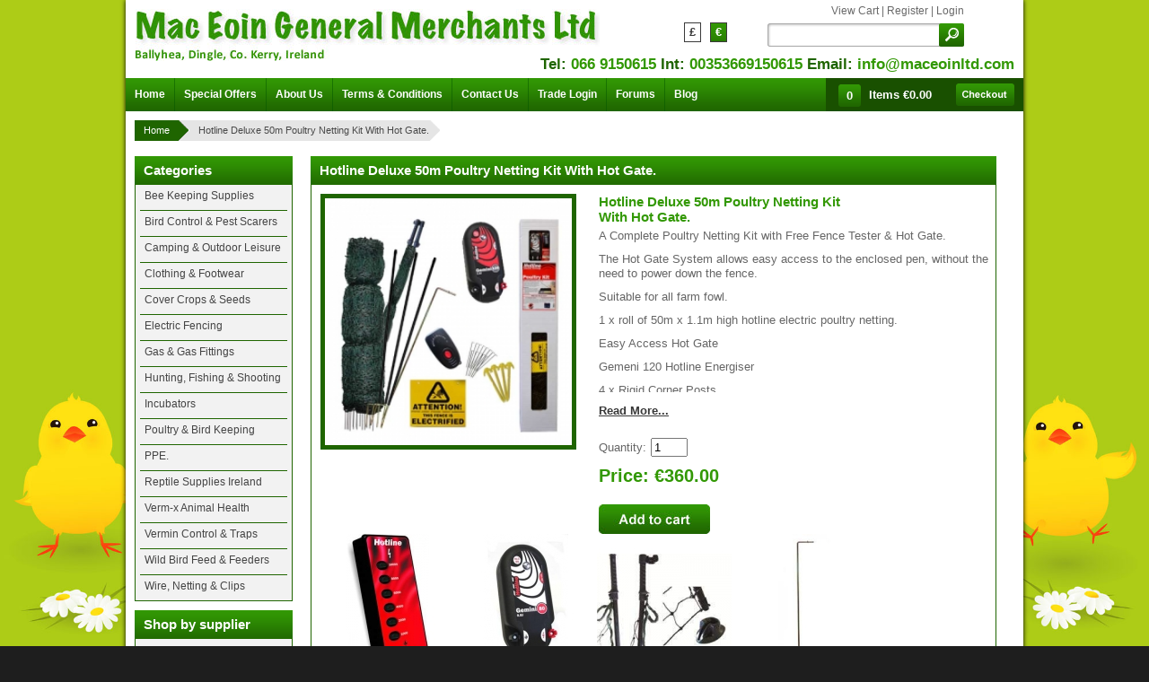

--- FILE ---
content_type: text/html; charset=utf-8
request_url: https://www.maceoinltd.com/hotline-deluxe-poultry-netting-kit-and-hot-gate-50metre-electric-poultry-fence-hot-gate-energiser/
body_size: 8575
content:
<!DOCTYPE html>
<html xmlns="http://www.w3.org/1999/xhtml" dir="ltr" lang="en" xml:lang="en">
<head>
<meta http-equiv="Content-Type" content="text/html;charset=UTF-8" />
<meta http-equiv="X-UA-Compatible" content="IE=8" />
<title>Hotline Deluxe 50m Poultry Netting Kit  With Hot Gate. </title>
<meta name="keywords" content="Hotline Deluxe 50m Poultry Netting Kit  With Hot Gate,poultry fencing ireland,electric poultry netting," />
<meta name="description" content="Complete electric poultry fencing kit with built in hot gate.Energiser, spare posts, repair kit, fence tester. All you need to get started." />
<link href="https://www.maceoinltd.com/image/data/chicken-keeping-supplies-ireland.jpg" rel="icon" />
<link href="https://www.maceoinltd.com/hotline-deluxe-poultry-netting-kit-and-hot-gate-50metre-electric-poultry-fence-hot-gate-energiser/" rel="canonical" />
<!--[if lt IE 9]>
<link rel="stylesheet" href="/css/ie8.css" />
<![endif]-->
<link rel="stylesheet" type="text/css" href="/css/css.css?v=2" />
<script src="https://ajax.googleapis.com/ajax/libs/jquery/3.6.0/jquery.min.js"></script>
<script type="text/javascript" async="" src="https://www.maceoinltd.com/scripts.js"></script>
<script type="text/javascript">
var totalsurroundstart = "€";
</script>
<script type="text/javascript" src="/js/java.php"></script>
<script type="text/javascript"><!--
$(function () {
	$('a').focus(function() { this.blur(); });
	$('.catnav').each(function() {
		$(this).children('li:last').css('border-bottom','none');
	});
});
//--></script>
<script type="text/javascript">

  var _gaq = _gaq || [];
  _gaq.push(['_setAccount', 'UA-30369755-19']);
  _gaq.push(['_trackPageview']);

  (function() {
    var ga = document.createElement('script'); ga.type = 'text/javascript'; ga.async = true;
    ga.src = ('https:' == document.location.protocol ? 'https://ssl' : 'http://www') + '.google-analytics.com/ga.js';
    var s = document.getElementsByTagName('script')[0]; s.parentNode.insertBefore(ga, s);
  })();

</script>
</head>
<body><div class="outer">
	<div id="wrap">
	<div class="headerwrapper">
		<div class="header">
							<a class="fl logo" href="/" title="MacEoin General Merchants Ltd.  home page"><img src="https://www.maceoinltd.com/image/data/tmp/logo.jpg" alt="MacEoin General Merchants Ltd. " style="margin-top:10px"/></a>
								<div class="headerright">
				<div class="currency">
				<a href="?currency=GBP" title="Pounds Sterling" class="gbp">&pound;</a>
				<a href="?currency=EUR" title="Euros"  class="cur">&euro;</a>
				</div>
				<div class="cartlinks">
				<a href="https://www.maceoinltd.com/index.php?route=checkout/cart">View Cart</a>&nbsp;|
								<a href="https://www.maceoinltd.com/index.php?route=account/create">Register</a>&nbsp;|
				<a href="https://www.maceoinltd.com/index.php?route=account/login">Login</a>
								</div>
				<form action="/search" method="get" class="searchform">
					<input type="text" class="text" name="keyword" value="" />
					<input type="submit" class="submit" value="&nbsp;" />
				</form>
				<p class="strap"><span>Tel:</span>&nbsp;066 9150615&nbsp;<span>Int:</span>&nbsp;00353669150615&nbsp;<span>Email:</span>&nbsp;<a href="mailto:info@maceoinltd.com">info@maceoinltd.com</a></p>
				</div>
		</div>
	</div>
	<div class="menu">
		<div class="menuinner">
		<ul class="menuc">
			<li><a href="/" title="MacEoin General Merchants Ltd.  Home"><span class="l"></span><span class="m">Home</span><span class="r"></span></a></li>
			<li class="sep"></li>
						<li><a href="/specials/" title="MacEoin General Merchants Ltd.   special offers"><span class="l"></span><span class="m">Special Offers</span><span class="r"></span></a></li>
			<li class="sep"></li>
			<li><a href="/about-us/" title="MacEoin General Merchants Ltd.  About Us"><span class="l"></span><span class="m">About Us</span><span class="r"></span></a></li>
			<li class="sep"></li>			
			<li><a href="/terms-and-conditions/" title="MacEoin General Merchants Ltd.  terms and conditions"><span class="l"></span><span class="m">Terms &amp; Conditions</span><span class="r"></span></a></li>
			<li class="sep"></li>
			<li><a href="/contact-us/" title="MacEoin General Merchants Ltd.  contact"><span class="l"></span><span class="m">Contact Us</span><span class="r"></span></a></li>			
			<li class="sep"></li>
			<li><a href="/index.php?route=account/login" title="MacEoin General Merchants Ltd.  login"><span class="l"></span><span class="m">Trade Login</span><span class="r"></span></a></li>
			<li class="sep"></li>			
			<li><a href="http://www.irishfowl.com" target="_blank" title="MacEoin General Merchants Ltd.  Fowl Forum">Forums</a></li>
			<li class="sep"></li>
			<li><a href="/index.php?route=news/archive">Blog</a></li>
		</ul>
								<div id="module_cart" class="carttop">
	<div class="cartmiddle">
		<a href="https://www.maceoinltd.com/index.php?route=checkout/cart" class="cartnum"><span class="cartnuml"></span><span class="cartnumm">0</span><span class="cartnumr"></span></a>
<a href="https://www.maceoinltd.com/index.php?route=checkout/cart" class="yourbag">Items&nbsp;<span class="items">€0.00</span></a>
	<a href="https://www.maceoinltd.com/index.php?route=checkout/shipping" class="checkoutbtn" title="Checkout">&nbsp;</a>
</div>					</div>
	</div>
	</div>
<div class="inner"><div class="wrap">
	<div class="mainwrapper">	<div class="bread">
								    <a href="https://www.maceoinltd.com/index.php?route=common/home" class="home">Home</a>
								    <a href="https://www.maceoinltd.com/hotline-deluxe-poultry-netting-kit-and-hot-gate-50metre-electric-poultry-fence-hot-gate-energiser/" class="last">Hotline Deluxe 50m Poultry Netting Kit  With Hot Gate. <span></span></a>
					</div>
	<div class="cb"></div>	<div class="left">							<p class="top">Categories</p>
<ul class="catnav"><li><a  href="https://www.maceoinltd.com/bee-keeping-supplies/">Bee Keeping Supplies</a></li><li><a  href="https://www.maceoinltd.com/bird-control-pest-scarers/">Bird Control &amp; Pest Scarers</a></li><li><a  href="https://www.maceoinltd.com/camping-equipment-ireland/">Camping &amp; Outdoor Leisure</a></li><li><a  href="https://www.maceoinltd.com/footwear-outdoor-clothing/">Clothing &amp; Footwear</a></li><li><a  href="https://www.maceoinltd.com/cover-crops-seeds/">Cover Crops &amp; Seeds</a></li><li><a  href="https://www.maceoinltd.com/electric-fencing/">Electric Fencing</a></li><li><a  href="https://www.maceoinltd.com/gas-supplies-fittings/">Gas &amp; Gas Fittings</a></li><li><a  href="https://www.maceoinltd.com/hunting-shooting-supplies/">Hunting, Fishing &amp; Shooting </a></li><li><a  href="https://www.maceoinltd.com/incubators/">Incubators</a></li><li><a  href="https://www.maceoinltd.com/poultry-equipment/">Poultry &amp; Bird Keeping </a></li><li><a  href="https://www.maceoinltd.com/Personal_Protective_Equipment_Ireland/">PPE.</a></li><li><a  href="https://www.maceoinltd.com/reptile-supplies-incubators/">Reptile Supplies Ireland</a></li><li><a  href="https://www.maceoinltd.com/Verm-x-Wormers/">Verm-x Animal Health </a></li><li><a  href="https://www.maceoinltd.com/vermin-control-traps-snares/">Vermin Control &amp; Traps</a></li><li><a  href="https://www.maceoinltd.com/wild-bird-feed-and-wild-bird-feeders/">Wild Bird Feed &amp; Feeders</a></li><li><a  href="https://www.maceoinltd.com/chicken-wire-top-netting-fencing/">Wire, Netting &amp; Clips</a></li></ul>							<p style="margin-top:10px;" class="top">Shop by supplier</p>
<div class="leftmiddle">
    <select onchange="location = this.value">
      <option value=""> --- Please Select --- </option>
                  <option value="https://www.maceoinltd.com/predator-animal-calls-duck-fox-dove-crow/">Acme Calls &amp; Whistles</option>
                        <option value="https://www.maceoinltd.com/poultry-gas-brooders-alke-gasolec-abbi-sun/">Alke Gas Brooders</option>
                        <option value="https://www.maceoinltd.com/antec-ireland-poultry-farm-discinfectant-detergent/">Antec Ireland</option>
                        <option value="https://www.maceoinltd.com/arion-fasoli-ireland/">Arion Fasoli</option>
                        <option value="https://www.maceoinltd.com/barrier-louse-red-mite-powder-spray/">Barrier Animal Health</option>
                        <option value="https://www.maceoinltd.com/Bartoline/">Bartoline</option>
                        <option value="https://www.maceoinltd.com/bec-broiler-equipment-company-ireland-poultry-drinkers-feeders/">BEC / Watermaster</option>
                        <option value="https://www.maceoinltd.com/best-way-boats-inflatables-dinghies-ireland/">Best Way Boats</option>
                        <option value="https://www.maceoinltd.com/bisley-long-nets-ireland/">Bisley Long Nets Ireland</option>
                        <option value="https://www.maceoinltd.com/blac-cat-rat-traps/">Black Cat Rat Traps Ireland</option>
                        <option value="https://www.maceoinltd.com/borotto-real-incubators-covina/">Borotto Incubators Ireland</option>
                        <option value="https://www.maceoinltd.com/brasher-hiking-boots-walking-ireland-dingle/">Brasher Boots Ireland</option>
                        <option value="https://www.maceoinltd.com/gun-safes-brattonsound-ireland-shotgun-rifle/">Brattonsound Gun Safes</option>
                        <option value="https://www.maceoinltd.com/brinsea-chicksafe/">Brinsea ChickSafe </option>
                        <option value="https://www.maceoinltd.com/brinsea-incubators-ireland/">Brinsea Incubators Ireland</option>
                        <option value="https://www.maceoinltd.com/campingaz-ireland-camping-supplies/">Campingaz Ireland</option>
                        <option value="https://www.maceoinltd.com/chick-brooders-electric-hens/">Chick Brooders Ireland</option>
                        <option value="https://www.maceoinltd.com/chicken-guard-poultry-house-door-openers/">ChickenGuard</option>
                        <option value="https://www.maceoinltd.com/chicktec-poultry-keeping-supplies-ireland/">Chicktec</option>
                        <option value="https://www.maceoinltd.com/clulite-cluson-ireland-hunting-lamps/">Clulite Ireland</option>
                        <option value="https://www.maceoinltd.com/coleman-outdoor-equipment-ireland-camping/">Coleman Ireland</option>
                        <option value="https://www.maceoinltd.com/connabride-coolboxes/">Connabride Coolboxes</option>
                        <option value="https://www.maceoinltd.com/gas-regulators-ireland/">Continental Gas Products</option>
                        <option value="https://www.maceoinltd.com/covina-incubators-ireland/">Covina Incubators</option>
                        <option value="https://www.maceoinltd.com/deben-ireland-hunting-supplies-ferret-terrier-finders/">Deben Ireland</option>
                        <option value="https://www.maceoinltd.com/incubators-ireland-ecostat/">Ecostat Incubators</option>
                        <option value="https://www.maceoinltd.com/egg-boxes-ireland/">Egg Boxes ireland</option>
                        <option value="https://www.maceoinltd.com/egg-incubators-ireland/">Egg Incubators Ireland</option>
                        <option value="https://www.maceoinltd.com/elsan-toilet-fluid/">Elsan Toilet Fluid.</option>
                        <option value="https://www.maceoinltd.com/f10-vetinary-disinfectant-ireland/">F10 Disinfectant</option>
                        <option value="https://www.maceoinltd.com/predator-flextone-calls-ireland-dingle/">Flextone Calls</option>
                        <option value="https://www.maceoinltd.com/flogas-bottled-gas-dingle-kerry/">FloGas Dingle</option>
                        <option value="https://www.maceoinltd.com/gamebird-cover-crop-ireland-shooting-bees/">Game Cover Crop Ireland</option>
                        <option value="https://www.maceoinltd.com/gaslight-gas-cylinders-ireland/">Gaslight Gas Ireland</option>
                        <option value="https://www.maceoinltd.com/guan-chicken-equipment-supplies-feeders-drinkers/">Gaun Poultry Supplies</option>
                        <option value="https://www.maceoinltd.com/gelert-camping-equipment-ireland/">Gelert Ireland</option>
                        <option value="https://www.maceoinltd.com/go-system-ireland/">Go Systems Ireland</option>
                        <option value="https://www.maceoinltd.com/gold-cockerel-brroks-ireland-poultry-books/">Gold Cockerel Books</option>
                        <option value="https://www.maceoinltd.com/goodnature-traps-ireland/">Goodnature Traps Ireland</option>
                        <option value="https://www.maceoinltd.com/grangers-waterproofing-products/">Grangers Ireland</option>
                        <option value="https://www.maceoinltd.com/harkers-ireland/">Harkers Ireland.</option>
                        <option value="https://www.maceoinltd.com/highlander-camping-equipment-dingle-ireland/">Highlander Camping </option>
                        <option value="https://www.maceoinltd.com/hiro-sea-fishing-tackle-dingle-angling/">Hiro Fishing Tackle</option>
                        <option value="https://www.maceoinltd.com/hotline-electric-fencing-dingle/">Hotline Fencing Ireland</option>
                        <option value="https://www.maceoinltd.com/hovabator-incubator-ireland-gqf-sportsman/">Hovabator Incubators</option>
                        <option value="https://www.maceoinltd.com/igloo-cool-boxes-ireland/">Igloo Coolboxes Ireland</option>
                        <option value="https://www.maceoinltd.com/incubators-ireland/">Incubators Ireland</option>
                        <option value="https://www.maceoinltd.com/irish-fowl-poultry-forums/">Irish Fowl</option>
                        <option value="https://www.maceoinltd.com/poultry-equipment-ireland/">Irish Poultry Supplies</option>
                        <option value="https://www.maceoinltd.com/Kampa-Ireland/">Kampa / Dometic Ireland</option>
                        <option value="https://www.maceoinltd.com/hunting-lamps-ireland-lightforce-fox-lamp/">Lightforce Ireland</option>
                        <option value="https://www.maceoinltd.com/lineaffe-fishing-tackle-dingle-sea-fishing/">Lineaffe Fishing</option>
                        <option value="https://www.maceoinltd.com/poultry-books/">MacEoin Books</option>
                        <option value="https://www.maceoinltd.com/MacEoin-Traps-Ireland/">MacEoin Traps Ireland</option>
                        <option value="https://www.maceoinltd.com/Nettex-poultry-products/">Nettex Poultry Products</option>
                        <option value="https://www.maceoinltd.com/novital-incubators-dingle-ireland-egg-incubator/">Novital Incubators Ireland</option>
                        <option value="https://www.maceoinltd.com/olba-ireland/">Olba Ireland.</option>
                        <option value="https://www.maceoinltd.com/opinel-knives-ireland/">Opinel Knives Ireland</option>
                        <option value="https://www.maceoinltd.com/outwell-Ireland-camping-supplies/">Outwell Ireland</option>
                        <option value="https://www.maceoinltd.com/Penn-sea-fishing-dingle-kerry-ireland/">Penn Fishing Tackle</option>
                        <option value="https://www.maceoinltd.com/percussion-clothing-camo/">Percussion Clothing</option>
                        <option value="https://www.maceoinltd.com/pet-supplies-pet-food-ireland/">Pet Supplies Ireland</option>
                        <option value="https://www.maceoinltd.com/poultry-drinkers-ireland/">Poultry Drinkers Ireland</option>
                        <option value="https://www.maceoinltd.com/poultry-feeders-ireland/">Poultry Feeders Ireland</option>
                        <option value="https://www.maceoinltd.com/rcom-incubators-ireland/">Rcom Incubators Ireland</option>
                        <option value="https://www.maceoinltd.com/river-systems-incubators-ireland/">River Systems Incubators </option>
                        <option value="https://www.maceoinltd.com/rock-n-river-camping-equipment/">Rock N River</option>
                        <option value="https://www.maceoinltd.com/rotomaid-egg-washers/">Rotomaid Ireland</option>
                        <option value="https://www.maceoinltd.com/poultry-identification-anti-peck-devices-ireland/">Roxan ID.</option>
                        <option value="https://www.maceoinltd.com/sevylor-inflatable-boat-kayak/">Sevylor Ireland</option>
                        <option value="https://www.maceoinltd.com/smite-a-mite-red-mite-control/">Smite a Mite</option>
                        <option value="https://www.maceoinltd.com/storm-kettle-kelly-kettle-ireland-volcano/">Storm Kettle Ireland</option>
                        <option value="https://www.maceoinltd.com/vermin-control-ireland-traps-snares-stv-defenders/">STV / Defenders </option>
                        <option value="https://www.maceoinltd.com/suet-to-go-wild-bird-fat-balls-ireland/">Suet To Go</option>
                        <option value="https://www.maceoinltd.com/summit-outdoor-leisure-ireland/">Summit Outdoor Leisure</option>
                        <option value="https://www.maceoinltd.com/dingle-distillery-hand-sanitiser/">The Dingle Distillery</option>
                        <option value="https://www.maceoinltd.com/tigsa-poultry-equipment-t20-poultry-drinker/">Tigsa Ireland</option>
                        <option value="https://www.maceoinltd.com/tpa-gas-regulators-ireland/">TPA Regulators Ireland</option>
                        <option value="https://www.maceoinltd.com/vango-ireland-tents-sleeping-bags-camping-supplies/">Vango Ireland</option>
                        <option value="https://www.maceoinltd.com/verm-x-vermx-animal-wormer-dingle/">Verm-X Ireland</option>
                        <option value="https://www.maceoinltd.com/wildhunter-ireland/">Wildhunter Ireland</option>
                        <option value="https://www.maceoinltd.com/yaktraxyak-trax-snow-grip/">YakTrax Ireland</option>
                        <option value="https://www.maceoinltd.com/yellowstone-camping-supplies-ireland/">Yellowstone Ireland</option>
                </select>
</div>							<p class="top pink" style="margin-top: 10px;">Information</p>
<ul class="catnav">
	<li><a href="/" title="home">Home</a></li>
		<li><a href="https://www.maceoinltd.com/index.php?route=information/information&amp;information_id=15">Brexit &amp; UK Orders</a></li>
		<li><a href="https://www.maceoinltd.com/Coal-Gas-and-fuel-supplies-dingle-west-kerry/">Coal &amp; Gas Deliveries Dingle</a></li>
		<li><a href="https://www.maceoinltd.com/about-us/">About Us</a></li>
		<li><a href="https://www.maceoinltd.com/campingaz-cylinders-refills-901-904-907/">Campingaz Cylinders  In Ireland.</a></li>
		<li><a href="https://www.maceoinltd.com/choosing-chicken-house/">Choosing A Poultry House</a></li>
		<li><a href="https://www.maceoinltd.com/choosing-an-incubator-guide/">Choosing An Incubator</a></li>
		<li><a href="https://www.maceoinltd.com/incubator-storage/">Incubator Storage</a></li>
		<li><a href="https://www.maceoinltd.com/Links-gun-clubs-ireland/">Links to Gun Clubs</a></li>
		<li><a href="https://www.maceoinltd.com/privacy-policy/">Privacy Policy</a></li>
		<li><a href="https://www.maceoinltd.com/terms-and-conditions/">Terms &amp; Conditions</a></li>
		<li><a href="https://www.maceoinltd.com/Covid-19-MacEoin-General-Merchants_Ltd/">Covid-19 &amp; Deliveries</a></li>
	        <li><a href="https://www.maceoinltd.com/index.php?route=information/contact">Contact Us</a></li>
        <li><a href="https://www.maceoinltd.com/index.php?route=information/sitemap">Site Map</a></li>
</ul>							<div class="specials specialsleft" style="margin-top:10px;">
	<p class="top">New Products</p>
			<div class="special">
			<a class="spimg" href="https://www.maceoinltd.com/maxi-48-advance-incubator-Brinsea/"><img width="41" height="52" src="https://www.maceoinltd.com/image/cache/data/Brinsea 2017/Brinsea_Maxi_48_Advance_Egg_Incubator_Ireland-41x52.jpg" alt="Brinsea Maxi 48 Advance Egg Incubator. Due Mid Feb 2026" /></a>
			<p>
						<a class="spitem" href="https://www.maceoinltd.com/maxi-48-advance-incubator-Brinsea/">Brinsea Maxi 48 Advance Egg Incubator. Due Mid Feb 2026</a>
										<span class="sprice">€360.00</span>
							</p>
		</div>
			<div class="special">
			<a class="spimg" href="https://www.maceoinltd.com/24-egg-tray-for-borotto-river-incubator/"><img width="41" height="52" src="https://www.maceoinltd.com/image/cache/data/Borotto/spare_turning_tray-REAL-24-River_ET-41x52.jpg" alt="Replacement 24 Egg Tray for River ET 24 / Borotto Real 24 Incubators." /></a>
			<p>
						<a class="spitem" href="https://www.maceoinltd.com/24-egg-tray-for-borotto-river-incubator/">Replacement 24 Egg Tray for River ET 24 / Borotto Real 24 Incubators.</a>
										<span class="sprice">€36.00</span>
							</p>
		</div>
			<div class="special">
			<a class="spimg" href="https://www.maceoinltd.com/go-system-toaster/"><img width="41" height="52" src="https://www.maceoinltd.com/image/cache/data/Go-Systems/Go_systems_toaster-41x52.jpg" alt="Go System Toasting Plate" /></a>
			<p>
						<a class="spitem" href="https://www.maceoinltd.com/go-system-toaster/">Go System Toasting Plate</a>
										<span class="sprice">€13.00</span>
							</p>
		</div>
			<div class="special">
			<a class="spimg" href="https://www.maceoinltd.com/egg-carrier-link-bar-for-ovation-28/"><img width="41" height="52" src="https://www.maceoinltd.com/image/cache/data/Brinsea 2017/Egg_Carrier_Link_Bar_for_Ovation_28-41x52.jpg" alt="Egg Carrier Link Bar for Ovation 28 Incubator" /></a>
			<p>
						<a class="spitem" href="https://www.maceoinltd.com/egg-carrier-link-bar-for-ovation-28/">Egg Carrier Link Bar for Ovation 28 Incubator</a>
										<span class="sprice">€12.00</span>
							</p>
		</div>
			<div class="special">
			<a class="spimg" href="https://www.maceoinltd.com/12-egg-tray-for-borotto-river-incubator/"><img width="41" height="52" src="https://www.maceoinltd.com/image/cache/data/Borotto/Rack-12-41x52.jpg" alt="Replacement 12 Egg Tray for River ET / Borotto Real 12 Incubators." /></a>
			<p>
						<a class="spitem" href="https://www.maceoinltd.com/12-egg-tray-for-borotto-river-incubator/">Replacement 12 Egg Tray for River ET / Borotto Real 12 Incubators.</a>
										<span class="sprice">€27.00</span>
							</p>
		</div>
			<div class="special">
			<a class="spimg" href="https://www.maceoinltd.com/kampa-brean-4-air-tent-dometic/"><img width="41" height="52" src="https://www.maceoinltd.com/image/cache/data/Kampa/9120001255_Kampa-brean-4-air-tent--41x52.jpg" alt="Kampa Brean 4 Air Tent" /></a>
			<p>
						<a class="spitem" href="https://www.maceoinltd.com/kampa-brean-4-air-tent-dometic/">Kampa Brean 4 Air Tent</a>
										<span class="sprice">€699.00</span>
							</p>
		</div>
	</div>
						<img src="/images/freedelivery.png" style="margin-top:10px; border:solid 1px #1F6500" />			<img src="/images/cards.jpg" style="float:left;margin-top:10px;border:solid 1px #1F6500" />			<a href="https://www.facebook.com/pages/MacEoin-General-Merchants-Ltd/205325366200816" target="_blank" style="float:left;margin-top:10px;"><img src="/images/facebook.jpg" width="176" /></a>	</div><script type="text/javascript" src="/catalog/view/javascript/jquery/ajax_add2.js"></script><script type="text/javascript" src="/js/zoom.js"></script><div class="right">	<h1 class="producthead">Hotline Deluxe 50m Poultry Netting Kit  With Hot Gate. </h1>	<div class="productbody">		<div class="fl">			<div class="fl">				<div class="productleft">					<a onclick="return false;" href="https://www.maceoinltd.com/image/cache/data/Hotline/Gated-Poultry-Netting-Kit-50-metre-hotline-ireland-500x500.jpg" class="productimage"><img width="275" src="https://www.maceoinltd.com/image/cache/data/Hotline/Gated-Poultry-Netting-Kit-50-metre-hotline-ireland-250x250.jpg" title="Hotline Deluxe 50m Poultry Netting Kit  With Hot Gate. " alt="Hotline Deluxe 50m Poultry Netting Kit  With Hot Gate. " id="image"/></a>				</div>			</div>			<script type="text/javascript">/*<![CDATA[*/				$(function() {					$('.productimage').jqzoom({zoomWidth:300,zoomHeight:300});										var h_t = $("#proddescription").height()*1;					if (h_t > 187) {						$("input#ht").val(h_t);						$("p.readmore").css("display","block");						$("#proddescription").css("height","187px");						$(".readmore").click(function () {var ht = $(this).prev("div").height()*1;if (ht == 187) {$(this).prev("div").animate({height:$("input#ht").val() + "px"},400);$(this).html("Read Less...");} else {							$(this).prev("div").animate({height:"187px"},400);							$(this).html("Read More...");						}						});					} else {						$("p.readmore").css("display","none");					}				});			/*]]>*/</script>			<div class="productright">				<h2>Hotline Deluxe 50m Poultry Netting Kit  With Hot Gate. </h2>									<div id="proddescription">						<p class='description'>
	<span style="font-size:14px;"><span style="font-family: arial,helvetica,sans-serif;">A Complete Poultry Netting Kit with Free Fence Tester &amp; Hot Gate. <br />
	</span></span></p>
<p class='description'>
	<span style="font-size:14px;"><span style="font-family: arial,helvetica,sans-serif;">The Hot Gate System allows easy access to the enclosed pen, without the need to power down the fence. <br />
	</span></span></p>
<p class='description'>
	<span style="font-size:14px;"><span style="font-family: arial,helvetica,sans-serif;">Suitable for all farm fowl. <br />
	</span></span></p>
<p class='description'>
	<span style="font-size:14px;"><span style="font-family: arial,helvetica,sans-serif;">1 x roll of 50m x 1.1m high hotline electric poultry netting.<br />
	</span></span></p>
<p class='description'>
	<span style="font-size:14px;"><span style="font-family: arial,helvetica,sans-serif;">Easy Access Hot Gate <br />
	</span></span></p>
<p class='description'>
	<span style="font-size:14px;"><span style="font-family: arial,helvetica,sans-serif;">Gemeni 120 Hotline Energiser <br />
	</span></span></p>
<p class='description'>
	<span style="font-size:14px;"><span style="font-family: arial,helvetica,sans-serif;">4 x Rigid Corner Posts <br />
	</span></span></p>
<p class='description'>
	<span style="font-size:14px;"><span style="font-family: arial,helvetica,sans-serif;">Led Fence Tester <br />
	</span></span></p>
<p class='description'>
	<span style="font-size:14px;"><span style="font-family: arial,helvetica,sans-serif;">Earth Stake bar Ground skewers <br />
	</span></span></p>
<p class='description'>
	<span style="font-size:14px;"><span style="font-family: arial,helvetica,sans-serif;">Poultry Netting Repair Kit </span></span></p>
<p class='description'>
	<span style="font-size:14px;"><span style="font-family: arial,helvetica,sans-serif;">Warning sign <br />
	</span></span></p>
<p class='description'>
	<span style="font-size:14px;"><span style="font-family: arial,helvetica,sans-serif;">Powering by mains &ndash; A roll of lead out cable is required; <a href="http://www.maceoinltd.com/electric-fencing/electric-cattle-fencing/lead-out-cable-25-metre-HOTLINE-ELECTRIC-FENCING/">this is available by clicking here</a><br />
	</span></span></p>
<p class='description'>
	<span style="font-size:14px;"><span style="font-family: arial,helvetica,sans-serif;">Powering by battery &ndash; A 12v battery (Leisure type recommended) is required. </span></span></p>
<p class='description'>
	<span style="font-size:14px;"><span style="font-family: arial,helvetica,sans-serif;">The best electric fencing kit available for your fowl.</span></span></p>
<p class='description'>
	<span style="font-size:14px;"><span style="font-family: arial,helvetica,sans-serif;">Contact us with your poultry fencing requirements.</span></span></p>
<p class='description'>
	<span style="font-size:14px;"><span style="font-family: arial,helvetica,sans-serif;">Poultry Fencing Ireland</span></span></p>
<p class='description'>
	back to <a href="http://www.maceoinltd.com/electric-fencing/chicken-fencing-netting/">poultry Fencing</a></p>
					</div>					<p class="readmore" style="cursor:pointer;">Read More...</p>					<input type="hidden" id="ht" value="" />													<form action="https://www.maceoinltd.com/index.php?route=checkout/cart" method="post" enctype="multipart/form-data" id="product">			              	<div class="content">        			        	<span>Quantity:</span>                				<input type="text" name="quantity" id="quantity" size="3" value="1" />	        																		<p class="price">Price:&nbsp;€360.00</p>																						                		<a onclick="$('#product').submit();" id="add_to_cart" class="button"></a>        		        							</div>					<div>			        	        <input type="hidden" name="product_id" value="1444" />						<input type="hidden" name="changeq" value="true"/>					<script type="text/javascript">/*<![CDATA[*/document.write('<input type="hidden" name="quantityonly" value="' + CartnumOrTotals + '"/>');/*]]>*/</script>			        	        <input type="hidden" name="redirect" value="https://www.maceoinltd.com/index.php?route=product/product&amp;product_id=1444" />			                </div>				</form>			</div>		</div><div id="prodimages" class="">						<a href="/image/cache/data/Hotline/p70-6-Optimized-500x500.jpg"/><img src="/image/cache/data/Hotline/p70-6-Optimized-150x150.jpg" alt=""/></a>					<a href="/image/cache/data/Hotline/Hotline_Gemini80_Fencing_Unit-500x500.jpg"/><img src="/image/cache/data/Hotline/Hotline_Gemini80_Fencing_Unit-150x150.jpg" alt=""/></a>					<a href="/image/cache/data/Hotline/hot_gate_poultry_netting-Optimized-500x500.jpg"/><img src="/image/cache/data/Hotline/hot_gate_poultry_netting-Optimized-150x150.jpg" alt=""/></a>					<a href="/image/cache/data/Hotline/earth_rod-500x500.jpg"/><img src="/image/cache/data/Hotline/earth_rod-150x150.jpg" alt=""/></a>				<div class="prodsep"></div></div>				<script type="text/javascript">/*<![CDATA[*/			$("p.descriptionheader").each(function (i) {				$(this).click(function () {					var em = $(this).find("input").val();					$("p.descriptionheader").each(function (j) {						var id = $(this).find("input").val();						if (id !== em) {							$(this).addClass("extradis");							$("#" + id).css("display","none");						} else {							$(this).removeClass("extradis");							$("#" + id).css("display","block");						}					});				});			});						$("p.prodimages").click(function () {$(this).removeClass("extradis").prev("p").addClass("extradis");$("#prodimages").css("display","block");});			$("#prodimages").find("a").lightBox();function renderreview() {	$('body').prepend('<div id="addreview">' +	'<div class="addreviewinner"><div class="reviewcontent">' +	'<div><label for="reviewname">Your Name:</label></div><div><input type="text" name="name" class="text" id="reviewname" /></div>' +	'<div><label for="reviewmessage">Your Review:</label></div><div><textarea name="text" rows="8" id="reviewmessage"></textarea></div>' +	'<span style="font-size: 11px;float:left;width:100%;margin:5px 0"><span style="color: #FF0000;">Note:</span> HTML is not translated!</span>' +	'<div><label>Rating:</label>&nbsp;<span>&nbsp;Bad</span>&nbsp;<input type="radio" name="rating" value="1" class="checkbox"  />&nbsp;<input type="radio" name="rating" value="2" class="checkbox"  />&nbsp;<input type="radio" name="rating" value="3" class="checkbox"  />&nbsp;<input type="radio" name="rating" value="4" class="checkbox"  />&nbsp;<input type="radio" name="rating" value="5" class="checkbox"  />&nbsp; <span>Good</span></div>' +	'<div><label for="reviewcap" style="margin-top:5px;" >Enter the code in the box below:</label></div>' +	'<div><input style="width: 267px;" type="text" name="captcha" id="reviewcap" class="text" autocomplete="off" /></div>' +	'<div><img src="/index.php?route=product/product/captcha" id="captcha" style="margin-top:5px;float:left;"/></div>' +	'<div style="float:left;width:390px;"><a onclick="review();" class="button"><span>Send</span></a></div>' +	'</div></div></div>');}$(document).ready(function() {	renderreview();});function review() {	$.ajax({		type: 'POST',		url: 'index.php?route=product/product/write&product_id=1444',		dataType: 'json',		data: 'name=' + encodeURIComponent($('#TB_ajaxContent input[name=\'name\']').val()) + '&text=' + encodeURIComponent($('#TB_ajaxContent textarea[name=\'text\']').val()) + '&rating=' + encodeURIComponent($('input[name=\'rating\']:checked').val() ? $('input[name=\'rating\']:checked').val() : '') + '&captcha=' + encodeURIComponent($('#TB_ajaxContent input[name=\'captcha\']').val()),		beforeSend: function() {			$('.success, .warning').remove();			$('#review_button').attr('disabled', 'disabled');			$('#review_title').after('<div class="wait"><img src="catalog/view/theme/default/image/loading_1.gif" alt="" /> Please Wait!</div>');		},		complete: function() {			$('#review_button').attr('disabled', '');			$('.wait').remove();		},		success: function(data) {			if (data.error) {				alert(data.error);			}			if (data.success) {				$("div.addreviewinner").html('<div style="float:left;width:90%;margin:10px 5%;text-align:center;">Thank you for your review. It has been submitted for moderation.</div>')				setTimeout(function () {$("div#rvoverlay1").remove();$("div#addreview").remove();},1500);			}		}	});}		/*]]>*/</script>	</div>		<div class="newarrivals">		<h4>Other products you might like</h4>		<div class="arrivalscm">			<div class="arrivalsmiddle">																						<div class="list2">								<div class="proditem" style="margin-left:0;">									<a class="pimg" href="https://www.maceoinltd.com/tent-pegs-12-inch-netting-pegs/"><img src="https://www.maceoinltd.com/image/cache/data/Gelert/Metal_Tent_Netting Pegs-131x131.jpg" title="Steel Pegs 12&quot;. 10 Pack. " alt="Steel Pegs 12&quot;. 10 Pack. " /></a>									<a class="name" href="https://www.maceoinltd.com/tent-pegs-12-inch-netting-pegs/">Steel Pegs 12&quot;. 10 Pack. </a>																		<p class="price">Price: €10.00</p>																		<div class="prodbuttons">										<a href="https://www.maceoinltd.com/tent-pegs-12-inch-netting-pegs/" class="prodmore">Details</a>										<a href="https://www.maceoinltd.com/index.php?route=checkout/cart&product_id=849" class="prodbutton">Add to Cart</a>										<input type="hidden" name="product_id[]" value="849" />									</div>								</div>																																								<div class="proditem" >									<a class="pimg" href="https://www.maceoinltd.com/lead-out-cable-25-metre-HOTLINE-ELECTRIC-FENCING/"><img src="https://www.maceoinltd.com/image/cache/data/Hotline/Leadout-Cable_hotline_25m-131x131.jpg" title="Lead Out Cable. 25 Metre" alt="Lead Out Cable. 25 Metre" /></a>									<a class="name" href="https://www.maceoinltd.com/lead-out-cable-25-metre-HOTLINE-ELECTRIC-FENCING/">Lead Out Cable. 25 Metre</a>																		<p class="price">Price: €25.00</p>																		<div class="prodbuttons">										<a href="https://www.maceoinltd.com/lead-out-cable-25-metre-HOTLINE-ELECTRIC-FENCING/" class="prodmore">Details</a>										<a href="https://www.maceoinltd.com/index.php?route=checkout/cart&product_id=852" class="prodbutton">Add to Cart</a>										<input type="hidden" name="product_id[]" value="852" />									</div>								</div>																																								<div class="proditem" >									<a class="pimg" href="https://www.maceoinltd.com/egg-boxes-ireland-farm-fowl-packagaing-trays/"><img src="https://www.maceoinltd.com/image/cache/data/Egg Packaging/egg_box_end_open-131x131.jpg" title="Egg Cartons, End Opening Fibre Egg Boxes. 462 x 6 egg boxes. " alt="Egg Cartons, End Opening Fibre Egg Boxes. 462 x 6 egg boxes. " /></a>									<a class="name" href="https://www.maceoinltd.com/egg-boxes-ireland-farm-fowl-packagaing-trays/">Egg Cartons, End Opening Fibre Egg Boxes. 462 x 6 egg boxes. </a>																		<p class="price">Price: €55.00</p>																		<div class="prodbuttons">										<a href="https://www.maceoinltd.com/egg-boxes-ireland-farm-fowl-packagaing-trays/" class="prodmore">Details</a>										<a href="https://www.maceoinltd.com/index.php?route=checkout/cart&product_id=905" class="prodbutton">Add to Cart</a>										<input type="hidden" name="product_id[]" value="905" />									</div>								</div>						</div>																																									<div class="list2">								<div class="proditem" style="margin-left:0;">									<a class="pimg" href="https://www.maceoinltd.com/5-6-kg-plastic-tube-feeder/"><img src="https://www.maceoinltd.com/image/cache/data/Feeders/1kg_tube_feeder-Optimized-131x131.jpg" title="Poultry Tube Feeder. 6 kg. " alt="Poultry Tube Feeder. 6 kg. " /></a>									<a class="name" href="https://www.maceoinltd.com/5-6-kg-plastic-tube-feeder/">Poultry Tube Feeder. 6 kg. </a>																		<p class="price">Price: €13.50</p>																		<div class="prodbuttons">										<a href="https://www.maceoinltd.com/5-6-kg-plastic-tube-feeder/" class="prodmore">Details</a>										<a href="https://www.maceoinltd.com/index.php?route=checkout/cart&product_id=998" class="prodbutton">Add to Cart</a>										<input type="hidden" name="product_id[]" value="998" />									</div>								</div>																																								<div class="proditem" >									<a class="pimg" href="https://www.maceoinltd.com/6-kg-outdoor-blenheim-poultry-feeder/"><img src="https://www.maceoinltd.com/image/cache/data/Feeders/blenheim_6kg_outdoor_poultry_feeder-131x131.jpg" title="6kg Outdoor Blenheim Poultry Feeder. " alt="6kg Outdoor Blenheim Poultry Feeder. " /></a>									<a class="name" href="https://www.maceoinltd.com/6-kg-outdoor-blenheim-poultry-feeder/">6kg Outdoor Blenheim Poultry Feeder. </a>																		<p class="price">Price: €24.00</p>																		<div class="prodbuttons">										<a href="https://www.maceoinltd.com/6-kg-outdoor-blenheim-poultry-feeder/" class="prodmore">Details</a>										<a href="https://www.maceoinltd.com/index.php?route=checkout/cart&product_id=1008" class="prodbutton">Add to Cart</a>										<input type="hidden" name="product_id[]" value="1008" />									</div>								</div>																																								<div class="proditem" >									<a class="pimg" href="https://www.maceoinltd.com/3-kg-plastic-chicken-tube-feeder/"><img src="https://www.maceoinltd.com/image/cache/data/Feeders/3kg_eton_tube_feeder-Optimized-131x131.jpg" title="3 Kg Plastic Tube Feeder. " alt="3 Kg Plastic Tube Feeder. " /></a>									<a class="name" href="https://www.maceoinltd.com/3-kg-plastic-chicken-tube-feeder/">3 Kg Plastic Tube Feeder. </a>																		<p class="price">Price: €9.00</p>																		<div class="prodbuttons">										<a href="https://www.maceoinltd.com/3-kg-plastic-chicken-tube-feeder/" class="prodmore">Details</a>										<a href="https://www.maceoinltd.com/index.php?route=checkout/cart&product_id=1023" class="prodbutton">Add to Cart</a>										<input type="hidden" name="product_id[]" value="1023" />									</div>								</div>						</div>																									</div>		</div>		</div>	</div>	</div><script type="text/javascript">/*<![CDATA[*/$("a.enlarge").lightBox();/*]]>*/</script>	</div></div>
	<div id="footer">
		<p class="fl">&copy; Copyright 2026 <a href="/">MacEoin General Merchants Ltd. .</a> All rights reserved.</p>
		<p class="fr"><b>Tel:</b> 066 9150615 | <b>Email:</b> <a href="mailto:info@maceoinltd.com">info@maceoinltd.com</a></p>
	</div>
	<div id="subfooter">
	</div>
	</div>
<script>
if($("#address.shippingbox .boxcontent #country_id").length == 1){
	$("#address.shippingbox .boxcontent #country_id > option").each(function() {
		if((this.value != 103)&&(this.value != 240)&&(this.value != 'FALSE')){
			console.log('Found non Ireland');
			console.log(this.text + ' ' + this.value);
			$(this).remove();
			$("#address.shippingbox .boxcontent #country_id").val('FALSE').change();
			$("#address.shippingbox .boxcontent #zone_id").val('FALSE').change();
		}
	});
}
</script>

</body></html>

--- FILE ---
content_type: text/html; charset=utf-8
request_url: https://www.maceoinltd.com/index.php?route=product/product/captcha
body_size: 1486
content:
���� JFIF      �� >CREATOR: gd-jpeg v1.0 (using IJG JPEG v62), default quality
�� C 		
 $.' ",#(7),01444'9=82<.342�� C			2!!22222222222222222222222222222222222222222222222222��  # �" ��           	
�� �   } !1AQa"q2���#B��R��$3br�	
%&'()*456789:CDEFGHIJSTUVWXYZcdefghijstuvwxyz���������������������������������������������������������������������������        	
�� �  w !1AQaq"2�B����	#3R�br�
$4�%�&'()*56789:CDEFGHIJSTUVWXYZcdefghijstuvwxyz��������������������������������������������������������������������������   ? �?�/·^���ǆ�i��L�y$��&gc�I+�I�5�� '�� �T�� �]� G�?�xk��V��)k���O� Щ�� ��&��A<� B��� �����(��O� Щ�� ��&��A<� B��� �����(��O� Щ�� ��&��A<� B��� �������:.��[�
X�$��V�{�ʦ=��pXd��' �]x�E�񽏄�M�]��H�+ T.<Þ($�М	 ��O� Щ�� ��&��A<� B��� ������x��S�����u�yhwP��.�H98����z��-��R�I���Q�.Q�[+ ��%�+�eTL�Af'<�?�A<� B��� ����?���
���� �j;?E��p_��F���w�������0)�Y��z��B	Ǹ����_ϧ\hz�z�7��&ԋr�[�w�������| n�	�� �4?�C� ��� '�� �T�� �]� Zf�u���F��vco���3��ʑ�c�:�g�hP?� '�� �T�� �]� G� �� �SC� �t?�MtP?� '�� �T�� �]� G� �� �SC� �t?�MtP��}�փ�x��K�4��S�K[T���R��d�aEj~���O4� �
�� ����=���O<5� `�_���W?�O�'�� �U���Z�( ��( ��(��������_�� bf���2���G�wmݳq�� ���x��◃�O�f�Ҿ��ɠ�.%H��&�����;�"� ���&�|B��׈�-��ze�V���e$�+�rE_�i�	 �>`]7|�h�$����_^[�ZL%��D�]�tۂ�d�y�_��&3�H>r���~o��<9��rYKq:X^Oh?�[d>e��Pl�A�x�n9ƹ�3H�u����w������d��Yy�rpe��v����(�?������U������
��hֳZ���z̱B�Q�3���@�� (�� (�� �� �;�I�� aX� �T�Q�G�<�� �+���� ���;�4�k=w˵��!�>�ڊ Q��8 u��~!� ��� �V� �n�( � ��������� �t����� C�I[� �(��o�?��J�� ��� ���?�%o� �袀�]�� �a� �+�7G�.߈�0� 䕿� �� ?�v�C� ��� $�� ���~!� ��� �V� �n�( � ��������� �t����� C�I[� �(��o�?��J�� ��� ���?�%o� �袀�]�� �a� �+�7G�.߈�0� 䕿� �� ?�v�C� ��� $�� ���~!� ��� �V� �n�(ğ<U��:;sU�]�r��>�xp(��c��E��

--- FILE ---
content_type: application/javascript
request_url: https://www.maceoinltd.com/catalog/view/javascript/jquery/ajax_add2.js
body_size: 340
content:
$(document).ready(function () {
	$('#add_to_cart').removeAttr('onclick');
	$('#add_to_cart').click(function () {
		$.ajax({
			url: '/index.php?route=module/cart/callback',
			type: 'POST',
			dataType: 'json',
			data: $("form#product :input").not('select:hidden').serialize(),
			success: function(data) {
				if(data.totals) {
					var totals = data.totals;
				}
				
				$('span.cartnumm').html(totals.quantity);
				$('#module_cart .items').html(totals.total);
			},
			complete: function () {
				var image = $('#image').offset();
					var cart  = $('#module_cart').offset();
					var l = image.left;
					$("div.outer").before('<img src="' + $('#image').attr('src') + '" id="temp" style="position: absolute; top: ' + image.top + 'px; left: ' + image.left + 'px;z-index:2000" />');
						params = {top : cart.top + 'px',left : cart.left + 'px',opacity: 0.0,width : $('#module_cart').width(),height : $('#module_cart').height()};
					$('#temp').animate(params, 'slow',false,function () {$("#temp").remove();});
			}
		});
		
		return false;
	});
});

--- FILE ---
content_type: application/javascript
request_url: https://www.maceoinltd.com/js/zoom.js
body_size: 3374
content:
/* * JQZoom Evolution 1.0.1 - Javascript Image magnifier * * Copyright (c) Engineer Renzi Marco(www.mind-projects.it) * * $Date: 12-12-2008 * *	ChangeLog: *   * $License : GPL,so any change to the code you should copy and paste this section,and would be nice to report this to me(renzi.mrc@gmail.com). */(function($){$.fn.jqzoom=function(options){var settings={zoomType:'standard',zoomWidth:200,zoomHeight:200,xOffset:10,yOffset:0,position:"right",lens:true,lensReset:false,imageOpacity:0.2,title:true,alwaysOn:false,showEffect:'show',hideEffect:'hide',fadeinSpeed:'fast',fadeoutSpeed:'slow',preloadImages:true,showPreload:true,preloadText:'Loading zoom',preloadPosition:'center'};options=options||{};$.extend(settings,options);return this.each(function(){var a=$(this);var aTitle=a.attr('title');$(a).removeAttr('title');$(a).css('outline-style','none');var img=$("img",this);var imageTitle=img.attr('title');img.removeAttr('title');var smallimage=new Smallimage(img);var smallimagedata={};var btop=0;var bleft=0;var loader=null;loader=new Loader();var ZoomTitle=(trim(aTitle).length>0)?aTitle:(trim(imageTitle).length>0)?imageTitle:null;var ZoomTitleObj=new zoomTitle();var largeimage=new Largeimage(a[0].href);var lens=new Lens();var lensdata={};var largeimageloaded=false;var scale={};var stage=null;var running=false;var mousepos={};var firstime=0;var preloadshow=false;var isMouseDown=false;var dragstatus=falsesmallimage.loadimage();$(this).click(function(){return false;});$(this).hover(function(e){mousepos.x=e.pageX;mousepos.y=e.pageY;activate();},function(){deactivate();});if(settings.alwaysOn){setTimeout(function(){activate();},150);}function activate(){if(!running){smallimage.findborder();running=true;imageTitle=img.attr('title');img.removeAttr('title');aTitle=a.attr('title');$(a).removeAttr('title');if(!largeimage||$.browser.safari){largeimage=new Largeimage(a[0].href);}if(!largeimageloaded||$.browser.safari){largeimage.loadimage();}else{if(settings.zoomType!='innerzoom'){stage=new Stage();stage.activate();}lens=new Lens;lens.activate();}a[0].blur();return false;}}function deactivate(){if(settings.zoomType=='reverse'&&!settings.alwaysOn){img.css({'opacity':1});}if(!settings.alwaysOn){running=false;largeimageloaded=false;$(lens.node).unbind('mousemove');lens.remove();if($('div.jqZoomWindow').length>0){stage.remove();}if($('div.jqZoomTitle').length>0){ZoomTitleObj.remove();}img.attr('title',imageTitle);a.attr('title',aTitle);$().unbind();a.unbind('mousemove');firstime=0;if(jQuery('.zoom_ieframe').length>0){jQuery('.zoom_ieframe').remove();}}else{if(settings.lensReset){switch(settings.zoomType){case'innerzoom':largeimage.setcenter();break;default:lens.center();break;}}}if(settings.alwaysOn){activate();}};function Smallimage(image){this.node=image[0];this.loadimage=function(){this.node.src=image[0].src;};this.findborder=function(){var bordertop='';bordertop=$(img).css('border-top-width');btop='';var borderleft='';borderleft=$(img).css('border-left-width');bleft='';if(bordertop){for(i=0;i<3;i++){var x=[];x=bordertop.substr(i,1);if(isNaN(x)==false){btop=btop+''+bordertop.substr(i,1);}else{break;}}}if(borderleft){for(i=0;i<3;i++){if(!isNaN(borderleft.substr(i,1))){bleft=bleft+borderleft.substr(i,1)}else{break;}}}btop=(btop.length>0)?eval(btop):0;bleft=(bleft.length>0)?eval(bleft):0;}this.node.onload=function(){a.css({'cursor':'crosshair','display':'block'});if(a.css('position')!='absolute'&&a.parent().css('position')){a.css({'cursor':'crosshair','position':'relative','display':'block'});}if(a.parent().css('position')!='absolute'){a.parent().css('position','relative');}else{}if($.browser.safari||$.browser.opera){}smallimagedata.w=$(this).width();smallimagedata.h=$(this).height();smallimagedata.h=$(this).height();smallimagedata.pos=$(this).offset();smallimagedata.pos.l=$(this).offset().left;smallimagedata.pos.t=$(this).offset().top;smallimagedata.pos.r=smallimagedata.w+smallimagedata.pos.l;smallimagedata.pos.b=smallimagedata.h+smallimagedata.pos.t;if(settings.preloadImages){largeimage.loadimage();}};return this;};function Lens(){this.node=document.createElement("div");$(this.node).addClass('jqZoomPup');this.node.onerror=function(){$(lens.node).remove();lens=new Lens();lens.activate();};this.loadlens=function(){switch(settings.zoomType){case'reverse':this.image=new Image();this.image.src=smallimage.node.src;this.node.appendChild(this.image);$(this.node).css({'opacity':1});break;case'innerzoom':this.image=new Image();this.image.src=largeimage.node.src;this.node.appendChild(this.image);$(this.node).css({'opacity':1});breakdefault:break;}switch(settings.zoomType){case'innerzoom':lensdata.w=smallimagedata.w;lensdata.h=smallimagedata.h;break;default:lensdata.w=(settings.zoomWidth)/scale.x;lensdata.h=(settings.zoomHeight)/scale.y;break;}$(this.node).css({width:lensdata.w+'px',height:lensdata.h+'px',position:'absolute',display:'none',borderWidth:1+'px'});a.append(this.node);}return this;};Lens.prototype.activate=function(){this.loadlens();switch(settings.zoomType){case'reverse':img.css({'opacity':settings.imageOpacity});(settings.alwaysOn)?lens.center():lens.setposition(null);a.bind('mousemove',function(e){mousepos.x=e.pageX;mousepos.y=e.pageY;lens.setposition(e);});break;case'innerzoom':$(this.node).css({top:0,left:0});if(settings.title){ZoomTitleObj.loadtitle();}largeimage.setcenter();a.bind('mousemove',function(e){mousepos.x=e.pageX;mousepos.y=e.pageY;largeimage.setinner(e);});break;default:(settings.alwaysOn)?lens.center():lens.setposition(null);$(a).bind('mousemove',function(e){mousepos.x=e.pageX;mousepos.y=e.pageY;lens.setposition(e);});break;}return this;};Lens.prototype.setposition=function(e){if(e){mousepos.x=e.pageX;mousepos.y=e.pageY;}if(firstime==0){var lensleft=(smallimagedata.w)/2-(lensdata.w)/2;var lenstop=(smallimagedata.h)/2-(lensdata.h)/2;$('div.jqZoomPup').show()if(settings.lens){this.node.style.visibility='visible';}else{this.node.style.visibility='hidden';$('div.jqZoomPup').hide();}firstime=1;}else{var lensleft=mousepos.x-smallimagedata.pos.l-(lensdata.w)/2;var lenstop=mousepos.y-smallimagedata.pos.t-(lensdata.h)/2;}if(overleft()){lensleft=0+bleft;}elseif(overright()){if($.browser.msie){lensleft=smallimagedata.w-lensdata.w+bleft+1;}else{lensleft=smallimagedata.w-lensdata.w+bleft-1;}}if(overtop()){lenstop=0+btop;}elseif(overbottom()){if($.browser.msie){lenstop=smallimagedata.h-lensdata.h+btop+1;}else{lenstop=smallimagedata.h-lensdata.h-1+btop;}}lensleft=parseInt(lensleft);lenstop=parseInt(lenstop);$('div.jqZoomPup',a).css({top:lenstop,left:lensleft});if(settings.zoomType=='reverse'){$('div.jqZoomPup img',a).css({'position':'absolute','top':-(lenstop-btop+1),'left':-(lensleft-bleft+1)});}this.node.style.left=lensleft+'px';this.node.style.top=lenstop+'px';largeimage.setposition();function overleft(){return mousepos.x-(lensdata.w+2*1)/2-bleft<smallimagedata.pos.l;}function overright(){return mousepos.x+(lensdata.w+2*1)/2>smallimagedata.pos.r+bleft;}function overtop(){return mousepos.y-(lensdata.h+2*1)/2-btop<smallimagedata.pos.t;}function overbottom(){return mousepos.y+(lensdata.h+2*1)/2>smallimagedata.pos.b+btop;}return this;};Lens.prototype.center=function(){$('div.jqZoomPup',a).css('display','none');var lensleft=(smallimagedata.w)/2-(lensdata.w)/2;var lenstop=(smallimagedata.h)/2-(lensdata.h)/2;this.node.style.left=lensleft+'px';this.node.style.top=lenstop+'px';$('div.jqZoomPup',a).css({top:lenstop,left:lensleft});if(settings.zoomType=='reverse'){$('div.jqZoomPup img',a).css({'position':'absolute','top':-(lenstop-btop+1),'left':-(lensleft-bleft+1)});}largeimage.setposition();if($.browser.msie){$('div.jqZoomPup',a).show();}else{setTimeout(function(){$('div.jqZoomPup').fadeIn('fast');},10);}};Lens.prototype.getoffset=function(){var o={};o.left=parseInt(this.node.style.left);o.top=parseInt(this.node.style.top);return o;};Lens.prototype.remove=function(){if(settings.zoomType=='innerzoom'){$('div.jqZoomPup',a).fadeOut('fast',function(){$(this).remove();});}else{$('div.jqZoomPup',a).remove();}};Lens.prototype.findborder=function(){var bordertop='';bordertop=$('div.jqZoomPup').css('borderTop');lensbtop='';var borderleft='';borderleft=$('div.jqZoomPup').css('borderLeft');lensbleft='';if($.browser.msie){var temp=bordertop.split(' ');bordertop=temp[1];var temp=borderleft.split(' ');borderleft=temp[1];}if(bordertop){for(i=0;i<3;i++){var x=[];x=bordertop.substr(i,1);if(isNaN(x)==false){lensbtop=lensbtop+''+bordertop.substr(i,1);}else{break;}}}if(borderleft){for(i=0;i<3;i++){if(!isNaN(borderleft.substr(i,1))){lensbleft=lensbleft+borderleft.substr(i,1)}else{break;}}}lensbtop=(lensbtop.length>0)?eval(lensbtop):0;lensbleft=(lensbleft.length>0)?eval(lensbleft):0;}function Largeimage(url){this.url=url;this.node=new Image();this.loadimage=function(){if(!this.node)this.node=new Image();this.node.style.position='absolute';this.node.style.display='none';this.node.style.left='-5000px';this.node.style.top='10px';loader=new Loader();if(settings.showPreload&&!preloadshow){loader.show();preloadshow=true;}document.body.appendChild(this.node);this.node.src=this.url;}this.node.onload=function(){this.style.display='block';var w=Math.round($(this).width());var h=Math.round($(this).height());this.style.display='none';scale.x=(w/smallimagedata.w);scale.y=(h/smallimagedata.h);if($('div.preload').length>0){$('div.preload').remove();}largeimageloaded=true;if(settings.zoomType!='innerzoom'&&running){stage=new Stage();stage.activate();}if(running){lens=new Lens();lens.activate();}if($('div.preload').length>0){$('div.preload').remove();}}return this;}Largeimage.prototype.setposition=function(){this.node.style.left=Math.ceil(-scale.x*parseInt(lens.getoffset().left)+bleft)+'px';this.node.style.top=Math.ceil(-scale.y*parseInt(lens.getoffset().top)+btop)+'px';};Largeimage.prototype.setinner=function(e){this.node.style.left=Math.ceil(-scale.x*Math.abs(e.pageX-smallimagedata.pos.l))+'px';this.node.style.top=Math.ceil(-scale.y*Math.abs(e.pageY-smallimagedata.pos.t))+'px';$('div.jqZoomPup img',a).css({'position':'absolute','top':this.node.style.top,'left':this.node.style.left});};Largeimage.prototype.setcenter=function(){this.node.style.left=Math.ceil(-scale.x*Math.abs((smallimagedata.w)/2))+'px';this.node.style.top=Math.ceil(-scale.y*Math.abs((smallimagedata.h)/2))+'px';$('div.jqZoomPup img',a).css({'position':'absolute','top':this.node.style.top,'left':this.node.style.left});};function Stage(){var leftpos=smallimagedata.pos.l;var toppos=smallimagedata.pos.t;this.node=document.createElement("div");$(this.node).addClass('jqZoomWindow');$(this.node).css({position:'absolute',width:Math.round(settings.zoomWidth)+'px',height:Math.round(settings.zoomHeight)+'px',display:'none',zIndex:10000,overflow:'hidden'});switch(settings.position){case"right":leftpos=(smallimagedata.pos.r+Math.abs(settings.xOffset)+settings.zoomWidth<screen.width)?(smallimagedata.pos.l+smallimagedata.w+Math.abs(settings.xOffset)):(smallimagedata.pos.l-settings.zoomWidth-Math.abs(settings.xOffset));topwindow=smallimagedata.pos.t+settings.yOffset+settings.zoomHeight;toppos=(topwindow<screen.height&&topwindow>0)?smallimagedata.pos.t+settings.yOffset:smallimagedata.pos.t;break;case"left":leftpos=(smallimagedata.pos.l-Math.abs(settings.xOffset)-settings.zoomWidth>0)?(smallimagedata.pos.l-Math.abs(settings.xOffset)-settings.zoomWidth):(smallimagedata.pos.l+smallimagedata.w+Math.abs(settings.xOffset));topwindow=smallimagedata.pos.t+settings.yOffset+settings.zoomHeight;toppos=(topwindow<screen.height&&topwindow>0)?smallimagedata.pos.t+settings.yOffset:smallimagedata.pos.t;break;case"top":toppos=(smallimagedata.pos.t-Math.abs(settings.yOffset)-settings.zoomHeight>0)?(smallimagedata.pos.t-Math.abs(settings.yOffset)-settings.zoomHeight):(smallimagedata.pos.t+smallimagedata.h+Math.abs(settings.yOffset));leftwindow=smallimagedata.pos.l+settings.xOffset+settings.zoomWidth;leftpos=(leftwindow<screen.width&&leftwindow>0)?smallimagedata.pos.l+settings.xOffset:smallimagedata.pos.l;break;case"bottom":toppos=(smallimagedata.pos.b+Math.abs(settings.yOffset)+settings.zoomHeight<$('body').height())?(smallimagedata.pos.b+Math.abs(settings.yOffset)):(smallimagedata.pos.t-settings.zoomHeight-Math.abs(settings.yOffset));leftwindow=smallimagedata.pos.l+settings.xOffset+settings.zoomWidth;leftpos=(leftwindow<screen.width&&leftwindow>0)?smallimagedata.pos.l+settings.xOffset:smallimagedata.pos.l;break;default:leftpos=(smallimagedata.pos.l+smallimagedata.w+settings.xOffset+settings.zoomWidth<screen.width)?(smallimagedata.pos.l+smallimagedata.w+Math.abs(settings.xOffset)):(smallimagedata.pos.l-settings.zoomWidth-Math.abs(settings.xOffset));toppos=(smallimagedata.pos.b+Math.abs(settings.yOffset)+settings.zoomHeight<screen.height)?(smallimagedata.pos.b+Math.abs(settings.yOffset)):(smallimagedata.pos.t-settings.zoomHeight-Math.abs(settings.yOffset));break;}this.node.style.left=leftpos+'px';this.node.style.top=toppos+'px';return this;}Stage.prototype.activate=function(){if(!this.node.firstChild)this.node.appendChild(largeimage.node);if(settings.title){ZoomTitleObj.loadtitle();}document.body.appendChild(this.node);switch(settings.showEffect){case'show':$(this.node).show();break;case'fadein':$(this.node).fadeIn(settings.fadeinSpeed);break;default:$(this.node).show();break;}$(this.node).show();if($.browser.msie&&$.browser.version<7){this.ieframe=$('<iframe class="zoom_ieframe" frameborder="0" src="#"></iframe>').css({position:"absolute",left:this.node.style.left,top:this.node.style.top,zIndex:99,width:settings.zoomWidth,height:settings.zoomHeight}).insertBefore(this.node);};largeimage.node.style.display='block';}Stage.prototype.remove=function(){switch(settings.hideEffect){case'hide':$('.jqZoomWindow').remove();break;case'fadeout':$('.jqZoomWindow').fadeOut(settings.fadeoutSpeed);break;default:$('.jqZoomWindow').remove();break;}}function zoomTitle(){this.node=jQuery('<div />').addClass('jqZoomTitle').html(''+ZoomTitle+'');this.loadtitle=function(){if(settings.zoomType=='innerzoom'){$(this.node).css({position:'absolute',top:smallimagedata.pos.b+3,left:(smallimagedata.pos.l+1),width:smallimagedata.w}).appendTo('body');}else{$(this.node).appendTo(stage.node);}};}zoomTitle.prototype.remove=function(){$('.jqZoomTitle').remove();}function Loader(){this.node=document.createElement("div");$(this.node).addClass('preload');$(this.node).html(settings.preloadText);$(this.node).appendTo("body").css('visibility','hidden');this.show=function(){switch(settings.preloadPosition){case'center':loadertop=smallimagedata.pos.t+(smallimagedata.h-$(this.node).height())/2;loaderleft=smallimagedata.pos.l+(smallimagedata.w-$(this.node).width())/2;break;default:var loaderoffset=this.getoffset();loadertop=!isNaN(loaderoffset.top)?smallimagedata.pos.t+loaderoffset.top:smallimagedata.pos.t+0;loaderleft=!isNaN(loaderoffset.left)?smallimagedata.pos.l+loaderoffset.left:smallimagedata.pos.l+0;break;}$(this.node).css({top:loadertop,left:loaderleft,position:'absolute',visibility:'visible'});}return this;}Loader.prototype.getoffset=function(){var o=null;o=$('div.preload').offset();return o;}});}})(jQuery);function trim(stringa){while(stringa.substring(0,1)==' '){stringa=stringa.substring(1,stringa.length);}while(stringa.substring(stringa.length-1,stringa.length)==' '){stringa=stringa.substring(0,stringa.length-1);}return stringa;}